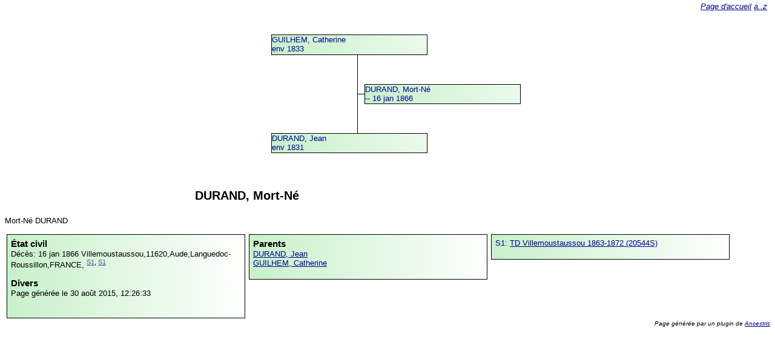

--- FILE ---
content_type: text/html
request_url: http://www.blot.guiraud.co/villemoustaussou/ancestris/26/01/03/8I/index.html
body_size: 927
content:
<?xml version="1.0" encoding="UTF-8" standalone="no"?>
<!DOCTYPE html PUBLIC "-//W3C//DTD XHTML 1.0 Strict//EN" "http://www.w3.org/TR/xhtml1/DTD/xhtml1-strict.dtd">
<html xmlns="http://www.w3.org/1999/xhtml" lang="fr" xml:lang="fr">
<head>
<title>DURAND, Mort-Né</title>
<link href="../../../../style.css" rel="stylesheet" type="text/css"/>
<meta content="text/html; charset=utf-8" http-equiv="Content-Type"/>
<meta content="DURAND, Mort-Né, Décès: 16 jan 1866 Villemoustaussou,11620,Aude,Languedoc-Roussillon,FRANCE,, Parents: DURAND, Jean GUILHEM, Catherine" name="description"/>
</head>
<body>
<div class="anc ident">
<a href="../../../../26/01/03/8I/index.html">DURAND, Mort-Né<br/> -- 16 jan 1866</a>
<div class="l1"> </div>
<div class="l2"> </div>
</div>
<div class="anc m">
<a href="../../../../26/07/00/9I/index.html">GUILHEM, Catherine<br/>env 1833</a>
</div>
<div class="anc f">
<a href="../../../../26/07/00/7I/index.html">DURAND, Jean<br/>env 1831</a>
</div>
<p class="treeMargin"/>
<h1>DURAND, Mort-Né</h1>
<p>Mort-Né DURAND</p>
<div class="left">
<h2>État civil</h2>
<p>Décès:  16 jan 1866 <span class="place">Villemoustaussou,11620,Aude,Languedoc-Roussillon,FRANCE,</span>
<sup class="source">
<a href="#S1">S1</a>, <a href="#S1">S1</a>
</sup>
</p>
<h2>Divers</h2>
<p>Page générée le 30 août 2015, 12:26:33</p>
<img alt="" src="http://maps.google.com/maps/api/staticmap?size=200x200&amp;maptype=roadmap&amp;sensor=false&amp;markers=Villemoustaussou,11620,Aude,Languedoc-Roussillon,FRANCE," title=""/>
</div>
<div class="right">
<h2>Parents</h2>
<p>
<a href="../../../../26/07/00/7I/index.html">DURAND, Jean</a>
<br/>
<a href="../../../../26/07/00/9I/index.html">GUILHEM, Catherine</a>
<br/>
</p>
</div>
<div class="left">
<p>
<a name="S1">S1: </a>
<a href="../../../../26/00/54/4S/index.html">TD Villemoustaussou 1863-1872 (20544S)</a>
</p>
</div>
<div class="backlink">
<a href="../../../../index.html">Page d'accueil</a> <a href="../../../../listing.html">a..z</a>
</div>
<div class="footer">
<p>Page générée par un plugin de  <a href="http://www.ancestris.org">Ancestris</a>
</p>
</div>

</body>
</html>
